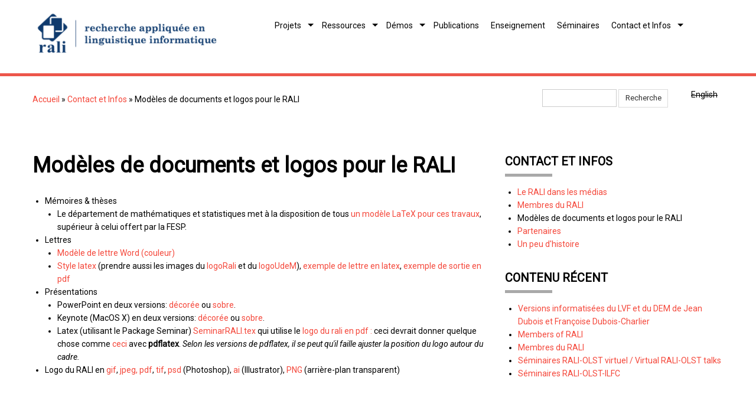

--- FILE ---
content_type: text/html; charset=utf-8
request_url: http://rali.iro.umontreal.ca/rali/?q=fr/Mod%C3%A8les%20de%20documents%20et%20logos
body_size: 5796
content:
<!DOCTYPE html>
<html lang="fr" dir="ltr"
  xmlns:content="http://purl.org/rss/1.0/modules/content/"
  xmlns:dc="http://purl.org/dc/terms/"
  xmlns:foaf="http://xmlns.com/foaf/0.1/"
  xmlns:og="http://ogp.me/ns#"
  xmlns:rdfs="http://www.w3.org/2000/01/rdf-schema#"
  xmlns:sioc="http://rdfs.org/sioc/ns#"
  xmlns:sioct="http://rdfs.org/sioc/types#"
  xmlns:skos="http://www.w3.org/2004/02/skos/core#"
  xmlns:xsd="http://www.w3.org/2001/XMLSchema#">
<head>


<!-- Google tag (gtag.js) -->
<script async src="https://www.googletagmanager.com/gtag/js?id=G-NTZNXWX428"></script>
<script>
  window.dataLayer = window.dataLayer || [];
    function gtag(){dataLayer.push(arguments);}
      gtag('js', new Date());

        gtag('config', 'G-NTZNXWX428');
        </script>


<meta charset="utf-8" />
<meta name="Generator" content="Drupal 7 (http://drupal.org)" />
<link rel="canonical" href="/rali/?q=fr/Mod%C3%A8les%20de%20documents%20et%20logos" />
<link rel="shortlink" href="/rali/?q=fr/node/45" />
<meta name="viewport" content="width=device-width, initial-scale=1, maximum-scale=1" />
<link rel="shortcut icon" href="http://rali.iro.umontreal.ca/rali/sites/default/files/favicon_1.ico" type="image/vnd.microsoft.icon" />
<title>Modèles de documents et logos pour le RALI | RALI</title>
<link type="text/css" rel="stylesheet" href="http://rali.iro.umontreal.ca/rali/sites/default/files/css/css_E1MtwvFWMN24348voiXQNm9nC6XynemMTBkdGdpqV6A.css" media="all" />
<link type="text/css" rel="stylesheet" href="http://rali.iro.umontreal.ca/rali/sites/default/files/css/css_sdyyIuqV_D0sgcuYxlQjQRjXrhAHul_ByaHN6dBpqGw.css" media="all" />
<link type="text/css" rel="stylesheet" href="http://rali.iro.umontreal.ca/rali/sites/default/files/css/css_aADcAydKgENpyvNNIg8M84r6qi-s93Gmz_nZ4HxyLk4.css" media="all" />
<link type="text/css" rel="stylesheet" href="http://rali.iro.umontreal.ca/rali/sites/default/files/css/css_Chu7GEmqf4w0xyXcQzfvY-fEfhNcjx2PHzmdRXmLidk.css" media="all" />
<script type="text/javascript" src="http://rali.iro.umontreal.ca/rali/sites/default/files/js/js_Pt6OpwTd6jcHLRIjrE-eSPLWMxWDkcyYrPTIrXDSON0.js"></script>
<script type="text/javascript" src="http://rali.iro.umontreal.ca/rali/sites/default/files/js/js_sN3JvOKSuqaM0yGMMt-Wvq_HQboCXIKHSDHZUTRVSww.js"></script>
<script type="text/javascript" src="http://rali.iro.umontreal.ca/rali/sites/default/files/js/js_hvwMMB69i2ER-FFZ0p1V6guKpei0YUPl7vWfoqnLyPc.js"></script>
<script type="text/javascript">
<!--//--><![CDATA[//><!--
jQuery.extend(Drupal.settings, {"basePath":"\/rali\/","pathPrefix":"fr\/","setHasJsCookie":0,"ajaxPageState":{"theme":"nexus","theme_token":"eqgUzIapcfPQuRDMSPHey5a-uQNqcYeRouV1qFgx87U","js":{"sites\/all\/modules\/jquery_update\/replace\/jquery\/1.12\/jquery.min.js":1,"misc\/jquery-extend-3.4.0.js":1,"misc\/jquery-html-prefilter-3.5.0-backport.js":1,"misc\/jquery.once.js":1,"misc\/drupal.js":1,"sites\/all\/modules\/jquery_update\/js\/jquery_browser.js":1,"public:\/\/languages\/fr_Y6lZwzV9tsASqcxmU__wLrDtQSEGHcn1gGIk9JOgDMo.js":1,"sites\/all\/themes\/nexus\/js\/bootstrap.min.js":1,"sites\/all\/themes\/nexus\/js\/superfish.js":1,"sites\/all\/themes\/nexus\/js\/mobilemenu.js":1,"sites\/all\/themes\/nexus\/js\/custom.js":1},"css":{"modules\/system\/system.base.css":1,"modules\/system\/system.menus.css":1,"modules\/system\/system.messages.css":1,"modules\/system\/system.theme.css":1,"modules\/field\/theme\/field.css":1,"modules\/node\/node.css":1,"modules\/search\/search.css":1,"modules\/user\/user.css":1,"sites\/all\/modules\/biblio\/biblio.css":1,"modules\/locale\/locale.css":1,"sites\/all\/themes\/nexus\/css\/bootstrap.min.css":1,"sites\/all\/themes\/nexus\/css\/flexslider.css":1,"sites\/all\/themes\/nexus\/css\/superfish.css":1,"sites\/all\/themes\/nexus\/style.css":1}},"urlIsAjaxTrusted":{"\/rali\/?q=fr\/Mod%C3%A8les%20de%20documents%20et%20logos":true}});
//--><!]]>
</script>
<!--[if lt IE 9]><script src="/rali/sites/all/themes/nexus/js/html5.js"></script><![endif]-->
</head>
<body class="html not-front not-logged-in one-sidebar sidebar-first page-node page-node- page-node-45 node-type-page i18n-fr">
    <div id="page">
  <header id="masthead" class="site-header container" role="banner">
    <div class="row">
      <div id="logo" class="site-branding col-sm-4">
        <div id="site-logo"><a href="/rali/?q=fr" title="Accueil">
          <img src="http://rali.iro.umontreal.ca/rali/sites/default/files/header-object.png" alt="Accueil" />
        </a></div>        <h1 id="site-title">
          <a href="/rali/?q=fr" title="Accueil"></a>
        </h1>
      </div>
      <div class="col-sm-8 mainmenu">
        <div class="mobilenavi"></div>
        <nav id="navigation" role="navigation">
          <div id="main-menu">
            <ul class="menu"><li class="first leaf"><a href="/rali/?q=fr/accueil">Bienvenue au RALI</a></li>
<li class="expanded"><a href="/rali/?q=fr/Projets" title="Projets de recherche">Projets</a><ul class="menu"><li class="first expanded"><a title="" class="nolink" tabindex="0">Traduction</a><ul class="menu"><li class="first leaf"><a href="/rali/?q=fr/TransSearch">TransSearch : un concordancier bilingue</a></li>
<li class="leaf"><a href="/rali/?q=fr/TransType">TransType</a></li>
<li class="leaf"><a href="/rali/?q=fr/TransCheck">TransCheck</a></li>
<li class="leaf"><a href="/rali/?q=fr/Meteo">Météo: traduction de bulletins et d&#039;avertissements</a></li>
<li class="last leaf"><a href="/rali/?q=fr/node/1299" title="">Textes juridiques</a></li>
</ul></li>
<li class="leaf"><a href="/rali/?q=fr/extraction-information-ouverte">Extraction d&#039;information ouverte</a></li>
<li class="leaf"><a href="/rali/?q=fr/butterfly-predictive-project">Cyberrecrutement</a></li>
<li class="leaf"><a href="/rali/?q=fr/nli-sarc" title="">Rapports d&#039;activité suspecte</a></li>
<li class="leaf"><a href="/rali/?q=fr/Extraction%20d%27information">Extraction d&#039;information</a></li>
<li class="leaf"><a href="/rali/?q=fr/R%C3%A9sum%C3%A9%20automatique">Résumé automatique</a></li>
<li class="leaf"><a href="/rali/?q=fr/Recherche%20d%27information">Recherche d&#039;information</a></li>
<li class="leaf"><a href="/rali/?q=fr/Textes%20juridiques">Textes juridiques</a></li>
<li class="last leaf"><a href="/rali/?q=fr/EnvironmentalInfo" title="">Informations environnementales</a></li>
</ul></li>
<li class="expanded"><a href="/rali/?q=fr/Ressources" title="">Ressources</a><ul class="menu"><li class="first expanded"><a title="" class="nolink" tabindex="0">Corpus alignés</a><ul class="menu"><li class="first leaf"><a href="/rali/?q=fr/BAF">BAF</a></li>
<li class="leaf"><a href="/rali/?q=fr/1893%20questions%20fr">Les 1893 questions de TREC</a></li>
<li class="leaf"><a href="/rali/?q=fr/node/1255">Bitextes Météo</a></li>
<li class="last leaf"><a href="/rali/?q=fr/node/1293">Bitextes alignés français-anglais extraits de Wikipédia</a></li>
</ul></li>
<li class="expanded"><a title="" class="nolink" tabindex="0">Dictionnaires</a><ul class="menu"><li class="first leaf"><a href="/rali/?q=fr/versions-informatisees-lvf-dem">Versions informatisées du LVF et du DEM</a></li>
<li class="leaf"><a href="/rali/?q=fr/node/1240">Création d&#039;entrées de dictionnaires à partir des fichiers GCIDE_XML</a></li>
<li class="last leaf"><a href="/rali/?q=fr/node/1635">DIMA - Dictionnaire informatisé des mots d’affect</a></li>
</ul></li>
<li class="expanded"><a title="" class="nolink" tabindex="0">Résolution anaphorique</a><ul class="menu"><li class="first leaf"><a href="/rali/?q=fr/wikicoref-fr">WikiCoref</a></li>
<li class="last leaf"><a href="/rali/?q=fr/wikipedia-main-concept-fr">Résolution de concept</a></li>
</ul></li>
<li class="leaf"><a href="/rali/?q=fr/node/1260">Lieux-dits du Canada</a></li>
<li class="leaf"><a href="/rali/?q=fr/wikipedia-dump">Version texte de Wikipédia</a></li>
<li class="expanded"><a title="" class="nolink" tabindex="0">Associations de mots</a><ul class="menu"><li class="first last leaf"><a href="/rali/?q=fr/node/1288">University of South Florida Free Association Norms en XML</a></li>
</ul></li>
<li class="expanded"><a title="" class="nolink" tabindex="0">Génération de texte</a><ul class="menu"><li class="first last leaf"><a href="/rali/?q=fr/jsrealb-realisateur-bilingue-de-texte" title="">JSrealB : réalisateur de texte</a></li>
</ul></li>
<li class="last leaf"><a href="/rali/?q=fr/node/1570">GoPhi : génération de texte à partir d&#039;AMR</a></li>
</ul></li>
<li class="expanded"><a href="/rali/?q=fr/Demonstrations">Démos</a><ul class="menu"><li class="first expanded"><a title="" class="nolink" tabindex="0">Traduction</a><ul class="menu"><li class="first leaf"><a href="/rali/?q=fr/demo-transtype" title="">TransType</a></li>
<li class="last leaf"><a href="http://rali.iro.umontreal.ca/EnvironmentalInfo/WarningTranslation.html" title="">Traduction d&#039;alertes météo</a></li>
</ul></li>
<li class="leaf"><a href="/rali/?q=fr/jsrealb-realisateur-bilingue-de-texte">jsRealB : réalisateur de texte bilingue</a></li>
<li class="leaf"><a href="http://rali.iro.umontreal.ca/amr/current/build/amrVerbalizer.cgi" title="">GoPhi: Verbalisateur d&#039;AMR</a></li>
<li class="leaf"><a href="/rali/?q=fr/projet-zodiac" title="">Zodiac: accentuation automatique</a></li>
<li class="leaf"><a href="/rali/?q=fr/node/1223">SILC - Système d&#039;Identification de la Langue et du Codage</a></li>
<li class="last leaf"><a href="/rali/?q=fr/texto4science">Texto4science : Conversions entre langage SMS et français normalisé</a></li>
</ul></li>
<li class="leaf"><a href="/rali/?q=fr/biblio" title="">Publications</a></li>
<li class="leaf"><a href="/rali/?q=fr/Cours">Enseignement</a></li>
<li class="leaf"><a href="/rali/?q=fr/prochain-seminaire">Séminaires</a></li>
<li class="last expanded"><a href="/rali/?q=fr/Informations" title="À propos du RALI">Contact et Infos</a><ul class="menu"><li class="first leaf"><a href="/rali/?q=fr/rali_medias">Le RALI dans les médias</a></li>
<li class="leaf"><a href="/rali/?q=fr/members" title="Les membres du laboratoire">Membres du RALI</a></li>
<li class="leaf"><a href="/rali/?q=fr/Mod%C3%A8les%20de%20documents%20et%20logos" class="active">Modèles de documents et logos pour le RALI</a></li>
<li class="leaf"><a href="/rali/?q=fr/Partenaires">Partenaires</a></li>
<li class="last leaf"><a href="/rali/?q=fr/historique-du-rali">Un peu d&#039;histoire</a></li>
</ul></li>
</ul>          </div>
        </nav>
      </div>
    </div>
  </header>


  
  
      <div id="header-block">
      <div class="container">
        <div class="row">
          <div class="col-sm-12">
            <div class="region region-header">
  <div id="block-block-16" class="block block-block">

      
  <div class="content">
    <div id="breadcrumbs"><h2 class="element-invisible">Vous êtes ici</h2><nav class="breadcrumb"><a href="/rali/?q=fr">Accueil</a> » <a href="/rali/?q=fr/Informations" title="À propos du RALI">Contact et Infos</a> » Modèles de documents et logos pour le RALI</nav></div>  </div>
  
</div> <!-- /.block -->
<div id="block-locale-language" class="block block-locale">

        <h2 >Langues</h2>
    
  <div class="content">
    <ul class="language-switcher-locale-url"><li class="fr first active"><a href="/rali/?q=fr/Mod%C3%A8les%20de%20documents%20et%20logos" class="language-link active" xml:lang="fr">Français</a></li>
<li class="en last"><span class="language-link locale-untranslated" xml:lang="en">English</span></li>
</ul>  </div>
  
</div> <!-- /.block -->
<div id="block-search-form" class="block block-search">

      
  <div class="content">
    <form action="/rali/?q=fr/Mod%C3%A8les%20de%20documents%20et%20logos" method="post" id="search-block-form" accept-charset="UTF-8"><div><div class="container-inline">
      <h2 class="element-invisible">Formulaire de recherche</h2>
    <div class="form-item form-type-textfield form-item-search-block-form">
  <label class="element-invisible" for="edit-search-block-form--2">Recherche </label>
 <input title="Indiquer les termes à rechercher" type="text" id="edit-search-block-form--2" name="search_block_form" value="" size="15" maxlength="128" class="form-text" />
</div>
<div class="form-actions form-wrapper" id="edit-actions"><input type="submit" id="edit-submit" name="op" value="Recherche" class="form-submit" /></div><input type="hidden" name="form_build_id" value="form-XUHyF0Dkyt7V-7gZ7cGeuy3_NGMjV6kakTGAZ0XMbaI" />
<input type="hidden" name="form_id" value="search_block_form" />
</div>
</div></form>  </div>
  
</div> <!-- /.block -->
</div>
 <!-- /.region -->
          </div>
        </div>
      </div>
    </div>
  
    <div id="main-content">
    <div class="container"> 
      <div class="row">
                <div id="primary" class="content-area col-sm-8">
          <section id="content" role="main" class="clearfix">
                                                <div id="content-wrap">
                            <h1 class="page-title">Modèles de documents et logos pour le RALI</h1>                                                                                          <span property="dc:title" content="Modèles de documents et logos pour le RALI" class="rdf-meta element-hidden"></span>  
      
    
  <div class="content">
    <div class="field field-name-body field-type-text-with-summary field-label-hidden"><div class="field-items"><div class="field-item even" property="content:encoded"><ul><li>Mémoires &amp; thèses</li><ul><li>Le département de mathématiques et statistiques met à la disposition de tous <a href="http://www.dms.umontreal.ca/wiki/index.php/LaTeX#M.C3.A9moires.2C_th.C3.A8ses_et_travaux">un modèle LaTeX pour ces travaux</a>, supérieur à celui offert par la FESP.</li></ul><li>Lettres<ul><li><a href="sites/default/files/modeles/lettreRaliCouleur.doc">Modèle de lettre Word (couleur)</a></li><li><a href="sites/default/files/modeles/rali-lettre.sty">Style latex</a> (prendre aussi les images du <a href="sites/default/files/modeles/logoRaliFASDIRO.pdf">logoRali</a> et du <a href="sites/default/files/modeles/logoUdeM.pdf">logoUdeM</a>), <a href="sites/default/files/modeles/Test-lettre-rali.tex">exemple de lettre en latex</a>, <a href="sites/default/files/modeles/Test-lettre-rali.pdf">exemple de sortie en pdf</a></li></ul></li><li>Présentations<ul><li>PowerPoint en deux versions: <a href="sites/default/files/modeles/rali.ppt">décorée</a> ou <a href="sites/default/files/modeles/rali1.ppt">sobre</a>.</li><li>Keynote (MacOS X) en deux versions: <a href="sites/default/files/modeles/rali.key.sit">décorée</a> ou <a href="sites/default/files/modeles/rali1.key.sit">sobre</a>.</li><li>Latex (utilisant le Package Seminar) <a href="sites/default/files/modeles/SeminarRALI.tex">SeminarRALI.tex</a> qui utilise le <a href="sites/default/files/modeles/logoRALI.pdf">logo du rali en pdf :</a> ceci devrait donner quelque chose comme <a href="sites/default/files/modeles/SeminarRALI.pdf">ceci</a> avec <strong>pdflatex</strong>. <em>Selon les versions de pdflatex, il se peut qu'il faille ajuster la position du logo autour du cadre.</em></li></ul></li><li>Logo du RALI en <a href="sites/default/files/modeles/logoRALI.gif">gif</a>, <a href="sites/default/files/modeles/logoRALI.jpg">jpeg,</a> <a href="sites/default/files/modeles/logoRALI.pdf">pdf</a>, <a href="sites/default/files/modeles/logoRALI.tif">tif</a>, <a href="sites/default/files/modeles/logoRALI.psd">psd</a> (Photoshop), <a href="sites/default/files/modeles/logoRALI.ai">ai</a> (Illustrator), <a href="sites/default/files/modeles/logoRALI.png">PNG</a> (arrière-plan transparent)</li></ul></div></div></div>  </div>

      <footer>
          </footer>
  
              </div>
          </section>
        </div>
                  <aside id="sidebar" class="col-sm-4" role="complementary">
           <div class="region region-sidebar-first">
  <div id="block-menu-block-1" class="block block-menu-block">

        <h2 >Contact et Infos</h2>
    
  <div class="content">
    <div class="menu-block-wrapper menu-block-1 menu-name-main-menu parent-mlid-0 menu-level-2">
  <ul class="menu"><li class="first leaf menu-mlid-1243"><a href="/rali/?q=fr/rali_medias">Le RALI dans les médias</a></li>
<li class="leaf menu-mlid-1240"><a href="/rali/?q=fr/members" title="Les membres du laboratoire">Membres du RALI</a></li>
<li class="leaf active-trail active menu-mlid-1244"><a href="/rali/?q=fr/Mod%C3%A8les%20de%20documents%20et%20logos" class="active-trail active">Modèles de documents et logos pour le RALI</a></li>
<li class="leaf menu-mlid-1241"><a href="/rali/?q=fr/Partenaires">Partenaires</a></li>
<li class="last leaf menu-mlid-1245"><a href="/rali/?q=fr/historique-du-rali">Un peu d&#039;histoire</a></li>
</ul></div>
  </div>
  
</div> <!-- /.block -->
<div id="block-node-recent" class="block block-node">

        <h2 >Contenu récent</h2>
    
  <div class="content">
    <div class="item-list"><ul><li class="first"><div class="node-title"><a href="/rali/?q=fr/versions-informatisees-lvf-dem">Versions informatisées du LVF et du DEM de Jean Dubois et Françoise Dubois-Charlier</a></div><div class="node-author"><span class="username" xml:lang="" about="/rali/?q=fr/user/11" typeof="sioc:UserAccount" property="foaf:name" datatype="">fabrizio</span></div></li>
<li><div class="node-title"><a href="/rali/?q=fr/node/55">Members of RALI</a></div><div class="node-author"><span class="username" xml:lang="" about="/rali/?q=fr/user/2" typeof="sioc:UserAccount" property="foaf:name" datatype="">jurian</span></div></li>
<li><div class="node-title"><a href="/rali/?q=fr/members">Membres du RALI</a></div><div class="node-author"><span class="username" xml:lang="" about="/rali/?q=fr/user/2" typeof="sioc:UserAccount" property="foaf:name" datatype="">jurian</span></div></li>
<li><div class="node-title"><a href="/rali/?q=fr/seminaire-virtuel">Séminaires RALI-OLST virtuel / Virtual RALI-OLST talks</a></div><div class="node-author"><span class="username" xml:lang="" about="/rali/?q=fr/user/11" typeof="sioc:UserAccount" property="foaf:name" datatype="">fabrizio</span></div></li>
<li class="last"><div class="node-title"><a href="/rali/?q=fr/prochain-seminaire">Séminaires RALI-OLST-ILFC</a></div><div class="node-author"><span class="username" xml:lang="" about="/rali/?q=fr/user/11" typeof="sioc:UserAccount" property="foaf:name" datatype="">fabrizio</span></div></li>
</ul></div>  </div>
  
</div> <!-- /.block -->
</div>
 <!-- /.region -->
          </aside> 
              </div>
    </div>
  </div>

  
          <div id="bottom">
      <div class="container">
        <div class="row">
          <div class="footer-block col-sm-6">
            <div class="region region-footer-first">
  <div id="block-block-13" class="block block-block">

        <h2 >RALI</h2>
    
  <div class="content">
    <p><a href="https://www.umontreal.ca">Université de Montréal</a><br /><a href="https://www.diro.umontreal.ca">Département d'informatique et de recherche opérationnelle</a></p><p><a href="?q=fr/Informations">Coordonnées<br /></a><a href="?q=fr/sitemap">Plan du site</a><br /><a href="https://www.iro.umontreal.ca/~gottif/">Webmestre</a></p><p><a href="http://rali.iro.umontreal.ca/rali/fr/user">Connexion</a></p>  </div>
  
</div> <!-- /.block -->
</div>
 <!-- /.region -->
          </div>                              <div class="footer-block col-sm-6">
            <div class="region region-footer-fourth">
  <div id="block-block-14" class="block block-block">

      
  <div class="content">
    <div style="position: relative; min-height: 240px;"><div style="text-align: right; position: absolute; bottom: 0; right: 0;"><p style="margin-right: 150px;"><a title="Département d'informatique et de recherche opérationnelle" href="https://www.diro.umontreal.ca" target="_blank" rel="noopener"><img src="/rali/sites/default/files/banner/diro_logo.png" alt="Logo DIRO, blanc" width="116" height="23" /></a></p><p><a title="Université de Montréal" href="https://www.umontreal.ca" target="_blank" rel="noopener"><img style="margin-bottom: -50px;" src="/rali/sites/default/files/common-img/udem-logo-blanc.png" alt="Université de Montréal, logo blanc" width="287" height="80" /></a></p></div><div>&nbsp;</div></div>  </div>
  
</div> <!-- /.block -->
</div>
 <!-- /.region -->
          </div>        </div>
      </div>
    </div>
  
  <footer id="colophon" class="site-footer" role="contentinfo">
    <div class="container">
      <div class="row">
        <div class="fcred col-sm-12">
          Copyright &copy; 2026, <a href="/rali/?q=fr">Recherche appliquée en linguistique informatique</a>.<!--Thème par  <a href="http://www.devsaran.com" target="_blank">Devsaran</a>.-->
        </div>
      </div>
    </div>
  </div>

  <div>
      
  </div>
</div>
  </body>
</html>
